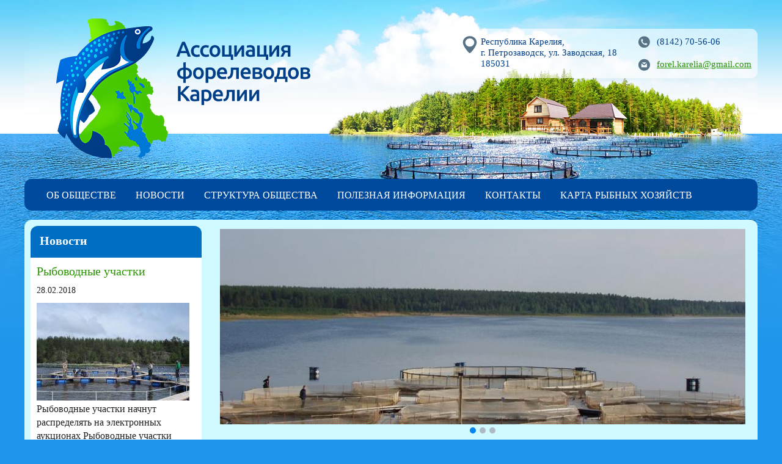

--- FILE ---
content_type: text/html; charset="utf-8"
request_url: http://kareliatrout.ru/
body_size: 4004
content:
<!DOCTYPE html PUBLIC "-//W3C//DTD XHTML 1.0 Transitional//EN" "http://www.w3.org/TR/xhtml1/DTD/xhtml1-transitional.dtd">
<html xmlns="http://www.w3.org/1999/xhtml">
<head>
	<title>Форель радужная, купить, цена, отзывы о форели - Ассоциация форелеводов Карелии</title>  
	<meta http-equiv="Content-type" content="text/html; charset=utf-8" />
<meta name="keywords" content="Форель, выращивание форели, рыбное хозяйство, выращивание рыбы" />
<meta name="description" content="Выращивание форели на рыбном хозяйстве по оптимальной цене, помощь, консультации" />

	<base href="http://kareliatrout.ru/"></base>
	<meta http-equiv="Content-Language" content="ru_RU" />
	<link rel="icon" href="site/img/favicon.ico" type="image/ico">

	
	
	
	

	
	
	
	
	

<link rel="stylesheet" type="text/css" href="http://kareliatrout.ru/site/css/layout.css?m=1563970201" />
<link rel="stylesheet" type="text/css" media="print" href="http://kareliatrout.ru/site/css/print.css?m=1388388196" />
<link rel="stylesheet" type="text/css" href="http://kareliatrout.ru/site/css/typography.css?m=1545071352" />
<link rel="stylesheet" type="text/css" href="http://kareliatrout.ru/webylon/javascript/fancybox/jquery.fancybox-1.3.4.css?m=1422267342" />
<script type="text/javascript" src="http://kareliatrout.ru/webylon/javascript/jquery-1.7.2.min.js?m=1384755169"></script>
<script type="text/javascript" src="http://kareliatrout.ru/webylon/javascript/fancybox/jquery.fancybox-1.3.4.js?m=1345806918"></script>
<script type="text/javascript" src="http://kareliatrout.ru/webylon/javascript/fancybox/jquery.mousewheel-3.0.4.pack.js?m=1345806918"></script>
<script type="text/javascript" src="http://kareliatrout.ru/site/javascript/jquery.bxslider.js?m=1468244668"></script>
<script type="text/javascript" src="http://kareliatrout.ru/site/javascript/script.js?m=1482835446"></script>
</head>
<body class=" HomePage cent-def">

<div id="main0">
<div id="main" class="main-cont fixed-med">
	<div class="header">
	
		
			
				
				
				
			
		
	
	<div class="header-contacts">
		
		<p class="address">
			Республика Карелия,<br>
г. Петрозаводск, ул. Заводская, 18<br>
185031

		</p>
		
		<div class="right">
			
			<p class="phone">
				(8142) 70-56-06
			</p>
			
			
			<p class="mail">
				<a href="mailto:forel.karelia@gmail.com">forel.karelia@gmail.com</a>
			</p>
			
		</div>
	</div>
	
		<img class="logo" src="/site/img/logo3.png" />
	
</div>


	
	<div id="mainmenu">
		<ul>
			
				<li class="link"><a href="/O-nas/" ><span><span>Об обществе</span></span></a></li>
				
				
					
				
			
				<li class="link"><a href="/novosti/" ><span><span>Новости</span></span></a></li>
				
				
					
				
			
				<li class="link"><a href="/katalog-predprijatij/" ><span><span>Структура общества</span></span></a></li>
				
				
					
				
			
				<li class="link"><a href="/poleznaja-informacija/" ><span><span>Полезная информация</span></span></a></li>
				
				
					
				
			
				<li class="link"><a href="/Kontakty/" ><span><span>Контакты</span></span></a></li>
				
				
					
				
			
				<li class="link"><a href="/karta-rybnyh-hozjajstv/" ><span><span>Карта рыбных хозяйств</span></span></a></li>
				
				
					
				
			
		</ul>
	</div>
	


<table class="content-cont">
	<tr>
		<td class="left-col">
			

		



			
				<div id="news" class="sideblock">
					<div class="sbhead">Новости</div>
					<div class="sbbd">
					<div class="sbbody">
						
							<div class="item ">
								<a href="/novosti/rybovodnye-uchastki/" class="title">Рыбоводные участки</a>
								<span class="date">28.02.2018</span>
								
								<a href="/novosti/rybovodnye-uchastki/">
									<img src="/assets/News/_resampled/croppedimage250160-rybovodnye-uchastki-irkutskaja-oblast-1024x669.jpg" alt="rybovodnye-uchastki-irkutskaja-oblast-1024x669.jpg" />
								</a>
								
								
									<div class="news-content">Рыбоводные участки начнут распределять на электронных аукционах 
Рыбоводные участки будут распределя...</div>
								
								<br clear="all" />
							</div>
						
							<div class="item last">
								<a href="/novosti/podderzhka-predprijatij-rybopererabatyvajucshej-otrasli/" class="title">Поддержка предприятий рыбоперерабатывающей отрасли</a>
								<span class="date">01.02.2018</span>
								
								<a href="/novosti/podderzhka-predprijatij-rybopererabatyvajucshej-otrasli/">
									<img src="/assets/News/_resampled/croppedimage250160-8c305f5e2349ece6fc4324dbe2b40839.jpg" alt="8c305f5e2349ece6fc4324dbe2b40839.jpg" />
								</a>
								
								
									<div class="news-content">В Карелии начинают действовать новые меры поддержки для предприятий рыбоперерабатывающей отрасли</div>
								
								<br clear="all" />
							</div>
						
						
						<p class="arc"><a href="/novosti/">Все новости &rarr;</a></p>
					</div>
					</div>
				</div>
			

			<div class="sideblock" id="search">
				<div class="sbhead">Поиск</div>
				<div class="sbbd">
					<div class="sbbody">
						<form  id="SearchForm_SearchForm" action="/search/SearchForm" method="get" enctype="application/x-www-form-urlencoded">
	<fieldset>
		<legend></legend>
		
			<div id="Search" class="field text  nolabel"><div class="middleColumn"><input type="text" class="text TextField nolabel" id="SearchForm_SearchForm_Search" name="Search" value="" /></div></div>
		
		
			<input class="action " id="SearchForm_SearchForm_action_results" type="submit" name="action_results" value="Поиск" title="Поиск" />
		
	</fieldset>
</form>

					</div>
				</div>
			</div>

			
				<div class="sideblock" id="publics">
					<div class="sbhead">Последние статьи</div>
					<div class="sbbd">
					<div class="sbbody">
						
							<div class="item">
								<a href="/poleznaja-informacija/prodazha-plavatel-nyh-puzyrej/" class="title">Продажа плавательных пузырей</a>
								<span class="date">01.12.2017</span>
								
								<a href="/poleznaja-informacija/prodazha-plavatel-nyh-puzyrej/">
									<img src="/assets/Articles/_resampled/croppedimage250160-img5.jpg" alt="img5.jpg" />
								</a>
								
								
									<div class="news-content">Первичная переработка рыбы (что, куда продать?)
Плавательный пузырь
	В статье о том, как выгодно про...</div>
								
								<br clear="all" />
							</div>
						

						<p class="arc"><a href="/poleznaja-informacija/">Все статьи &rarr;</a></p>
					</div>
					</div>
				</div>
			
	

			<div class="sideblock" id="contact">
				<div class="sbhead">Контакты</div>
				<div class="sbbd">
					<div class="sbbody">
						<p>2013 &copy; <strong>Ассоциация форелеводов Карелии</strong></p>
						<p>185031, Республика Карелия<br/>
								г. Петрозаводск,<br/>
								ул. Заводская, д.18<br/>
								тел.: (8142) 70-56-06<br/>
								e-mail: <a href="mailto:forel.karelia@gmail.com">forel.karelia@gmail.com</a></p>
						<p>Сайт создан в<br/>
							<a href="http://mediaweb.ru" target="_blank">Студии Медиавеб</a></p>
					
						<div class="counters">
							<!--LiveInternet counter--><script type="text/javascript"><!--
document.write("<a href='//www.liveinternet.ru/click' "+
"target=_blank><img src='//counter.yadro.ru/hit?t18.12;r"+
escape(document.referrer)+((typeof(screen)=="undefined")?"":
";s"+screen.width+"*"+screen.height+"*"+(screen.colorDepth?
screen.colorDepth:screen.pixelDepth))+";u"+escape(document.URL)+
";"+Math.random()+
"' alt='' title='LiveInternet: показано число просмотров за 24"+
" часа, посетителей за 24 часа и за сегодня' "+
"border='0' width='88' height='31'><\/a>")
//--></script><!--/LiveInternet-->

						</div>
					</div>
				</div>
			</div>
			
		</td>
		<td class="center-col typography">
	
	
		<div class="slider-wrapper hide-print">
			<div class="slider" id="slider" >
				
					<a  class="sl">
						<img src="/assets/Anons/_resampled/croppedimage935320-sadki_1.jpg" alt="slide" />
					</a>
				
					<a  class="sl">
						<img src="/assets/Anons/_resampled/croppedimage935320-sadki_2.jpg" alt="slide" />
					</a>
				
					<a  class="sl">
						<img src="/assets/Anons/_resampled/croppedimage935320-sadki_3.jpg" alt="slide" />
					</a>
				
			</div>
		</div>
	
	
	
	
<h4>Факты о некоммерческом партнерстве "Обществе форелеводов Карелии":</h4>
<ol>
<li>Некоммерческое партнерство "Общество форелеводов Карелии" было организовано в 1999 году для оказания помощи желающим заниматься выращиванием рыбы в Республике Карелия;</li>
<li>Учредителями стали 7 предприятий и на тот момент суммарно во всей Республике выращивалось около 400 тонн товарной форели. За 17 лет работы Общества выращивание рыбы увеличилось почти в 56 раз и достигло 22400 тонн форели;</li>
<li>Общество на сегодня объединяет 47 организаций, а всего в Республике работает 59 форелевых хозяйств;</li>
<li>Членство в обществе предоставляется на добровольной основе;</li>
<li>Общество оказывает консультационные и информационные услуги;</li>
<li>Для обращения в общество в контактной информации представлены данные (телефон и e-mail)</li>
</ol>
<p> </p>

	
	
		<div class="print-link"><a target="_blank" rel="nofollow" href="/#print">версия для печати</a></div>
	

	</td>
 

	
						
						
						
							
						
						
	

	
		
			
			
			
				
					
						
						
							
						
							
						
						
						
							
						
						
						
					
				
			
			
		
	
	
				
						
						
						
							
							
							
								
						
							
								
							
						
						
					
					
					
					
				
			</tr>
			<tr>
				<td class="footer" colspan="3">
					<table>
						<tr>
							<td align="left">
								<p class="copyright">&copy; &nbsp;Ассоциация форелеводов Карелии</p>
							</td>
							<td class="footer-right" align="right">
								
								
									<a href="/O-nas/" class="link">Об обществе</a>
								
									<a href="/novosti/" class="link">Новости</a>
								
									<a href="/katalog-predprijatij/" class="link">Структура общества</a>
								
									<a href="/poleznaja-informacija/" class="link">Полезная информация</a>
								
									<a href="/Kontakty/" class="link">Контакты</a>
								
									<a href="/karta-rybnyh-hozjajstv/" class="link">Карта рыбных хозяйств</a>
								
								
							</td>
						</tr>
					</table>
				</td>
			</tr>
		</table>
	</div>
</div>
</body>
</html>




--- FILE ---
content_type: text/css
request_url: http://kareliatrout.ru/site/css/layout.css?m=1563970201
body_size: 8445
content:
/*
  (c) Mediaweb Studio
*/


html {
}
html, body, img, form, fieldset {
    border: medium none;
    margin: 0;
    padding: 0;
}
html, body {
    height: 100%;
}
body {
    font: 16px/16px Verdana,sans-serif;
	color: #494949;
	background: url(../img/bg.jpg) repeat-x 0 0 #1F96EB;
    line-height: 1.25;
}
legend {
    display: none;
}
a {
    color: #279400;
}
a:hover {
    text-decoration: none;
}
p {margin: 0;}

h1, h2, h3 {
    color: #272727;
}
.typography hr {
    border-color: #262626 -moz-use-text-color -moz-use-text-color;
}
.clear {
    clear: both;
}
.logo{
	position:absolute;
	left:52px;
	top:30px;
}
.main-cont {
    margin: 0 auto;
    min-height: 100%;
    width: 1200px;
}
.conteiner1 {
    padding-bottom: 80px;
}
.conteiner1 .main-table {
    width: 100%;
}
.left-col {
    padding: 25px 0 0 15px;
    width: 200px;
}
.center-col {
    padding: 25px 30px;
}
.right-col {
    padding: 25px 15px 0 0;
    width: 200px;
}
.left-col, .center-col, .right-col {
    vertical-align: top;
}

#main0{
	background: url(../img/water.jpg) no-repeat center 219px;
}

.head-top .rght a, .head-top .rght span {
    margin-left: 10px;
    padding: 0 0 3px 0;
}
.hdr0 .right-img {
    float: right;
    height: 220px;
    margin: 0 30px 0 0;
    width: 249px;
}
.phns{
	color: #2C2C2C;
    font-size: 15px;
    left: 141px;
    position: absolute;
    top: 250px;
}
.phns span{
	font-size:25px;
	font-weight:bold;
}
#mainmenu {
    font-size: 16px;
    height: 52px;
	font-family: Verdana;
    width: 100%;
	margin-bottom: 15px;
}
#leftmenu {
    /*background: url(../img/lmtop.png) no-repeat 0 0;*/
    font-size: 16px;
    margin: 10px 10px 0 10px;
    padding-top:9px;
    width: 280px;
}
#leftmenu div{
	padding-bottom:10px;
	/*background: url(../img/lmbot.png) no-repeat left bottom;*/
}
#leftmenu ul{
	list-style-type:none;
	margin:0;
	padding: 16px 0;
	background-color: #004a9e;
    border-radius: 12px;
	
}
#leftmenu ul ul{
    margin-bottom: 0;
    padding-bottom: 6px;
	padding-top: 6px;
    background-color: #006ec3;
    border-radius: 0;
}
#leftmenu .lev1{
	color: #ffffff;
	font-size:16px;
	font-family: Verdana;
	line-height:18px;
	padding-top:11px;
    text-decoration: none;
}
#leftmenu .lev1 span{
	padding-bottom:11px;
	padding-top:0;
	cursor:pointer;
}
#leftmenu .lev1 span span{
	padding:0;
	cursor:pointer;
}
#leftmenu .lev1 span span span,
#leftmenu .lev1:hover span span span{
	padding:0 10px 0 16px;
	/*background: url(../img/dot2.png) no-repeat 11px 7px;*/
}
#leftmenu .lev1:hover{
	/*background: url(../img/lm_act_top.jpg) no-repeat 0 0;*/
	text-decoration: none;
    color: #52ea07;
}

#leftmenu a, #leftmenu span {
    display: block;
}
#leftmenu span {
    cursor: default;
}
#leftmenu .ltop {
    font-weight: bold;
}
#leftmenu a {
	line-height:15px;
}
#leftmenu li{
	/*padding: 0 8px;*/
}
#leftmenu .section {
    background-color: #3db900;
    color: #fff;
}
#leftmenu ul ul .section {
    background: none;
    color: #26c7ff;
}
#leftmenu ul ul li a {    
    color: #ffffff;
    font-size: 16px;
    line-height: 18px;
    padding-top: 12px;
    padding-bottom: 12px;
    text-decoration: none;
}
#leftmenu li li{
	padding: 0 7px 0 32px;
	margin-bottom: 3px;
	/*background: url(../img/li.jpg) no-repeat 31px 8px;*/
}
#leftmenu li li ul {
    border-left: 3px solid #26c7ff;
    padding: 0;
}
#leftmenu li li ul li {
    padding-left: 16px;
}
#leftmenu li li ul li:first-child a {
    padding-top: 0px;
}
#leftmenu li li ul li:last-child a {
    padding-bottom: 0px;
}
#leftmenu li li ul li a {
    font-size: 14px;
    padding: 8px 0;
}
#leftmenu li li a{
	padding:0;
	font-size:14px;
	line-height:17px;
	text-decoration: underline;
	color: #ffffff;
}
#leftmenu li li a:hover {
	text-decoration: none;
	color: #31DAFF;
}

#leftmenu .last ul {
    border:0;
	margin-bottom:0;
	padding-bottom: 0;
}
#leftmenu .sub {
    border-bottom: 0 none !important;
    padding: 5px 0 8px;
}
#leftmenu div .sub a {
    margin-top: 0;
    padding: 5px 15px 5px 25px !important;
}
#leftmenu div .sub a:hover {
    padding: 5px 15px 5px 25px !important;
}
#leftmenu div .sub a.section, #leftmenu div .sub a.section:hover {
    margin: 0;
    padding: 5px 13px 5px 23px !important;
}
.footer {
    padding: 15px 7px 30px;
    position: relative;
}
.footer table, .copy table {
    width: 100%;
}
.footer td {
    vertical-align: top;
	padding: 15px 10px 5px 10px;
}
.footer a{
	margin-left:15px;
}
.footer a:hover,
.footer .section{
	color: #009900;
	text-decoration:none;
}
.footer .contact-us {
    list-style-type: none;
    padding-left: 0;
}
.footer img {
    margin-left: 10px;
}

#contact p {
    margin-bottom: 13px;
    font-size: 15px;
    line-height: 22px;
}

#SearchForm_SearchForm {
    position: relative;
}

#search #SearchForm_SearchForm_Search{
	color: #A5B0B8;
	text-transform:lowercase;
	font-family: Verdana;
	font-size:16px;
	border:0;
	width:142px;
	margin-bottom:3px;
    height: 2.5rem;
    border: 1px solid #cdcdcd;
    background-color: #fff;
    color: #373737;
    font-weight: 300;
    padding: 0 1rem;
}
#search #SearchForm_SearchForm_action_results{
	height: 42px;
    text-transform: uppercase;
    display: flex;
    justify-content: center;
    align-items: center;
    width: 70px;
	color: #ffffff;
	font-family: Verdana;
	font-size:11px;
	border:0;
	cursor:pointer;
    position: absolute;
    right: 0;
    top: 0;
}

#SearchForm_SearchForm_Search {
    height: 2.5rem;
    color: #373737;
    font-weight: 300;
    font-size: 16px;    
}

#SearchForm_SearchForm_action_results {    
    margin: 0;
    padding: 0 16px;
    display: flex;
    justify-content: center;
    align-items: center;
    height: 44px;
    border: 1px solid #004a9e;
    background: #004a9e;
    color: #fff;
    cursor: pointer;
    font-size: 16px;
    font-weight: 600;
}

#SearchForm_SearchForm_action_results:hover {
    border-color: #006ec3;
    background-color: #006ec3;
}

.typography #SearchForm_SearchForm #Search {
    float: left;
    width: 337px;
}
.typography .breadcrumbs {
    font-size: 15px;
    margin-bottom: 40px;
    color: #303030;
}
.typography .breadcrumbs a {
    color: #004a9e;
    text-decoration: none;
}
.typography .breadcrumbs a:hover {
    color: #00bbfe;
}
.typography .breadcrumbs span {
    padding: 0 4px 0 3px;
    color: #727272;
}
.pagenav {
    text-align: right;
    display: flex;
    justify-content: flex-end;
}
.pagenav a {
    color: #006ec3;
    text-decoration: none;
}
.pagenav span {
    font-weight: bold;
    background-color: #ffffff;
}
.pagenav a, .pagenav span {
    padding: 0 3px;
    display: flex;
    width: 40px;
    height: 40px;
    align-items: center;
    text-align: center;
    justify-content: center;
    font-weight: 700;
}
.pagenav .next {
    padding-right: 0;
}
.pagenav .next:hover, .pagenav .prev:hover {
    color: #44bd09;
}
.pagenav .prev {
    padding-left: 0;
}
.typography .files {
    padding: 10px 0;
}
.typography .files h2, .typography .photos h2 {
    margin-top: 0;
}
.typography .files .item {
    font: 15px/17px Verdana;
    margin-bottom: 17px;
}
.typography .files .item div {
    min-height: 27px;
    padding: 6px 0 0 41px;
}
.typography .ico-pdf {
    background: url("../img/icons/ico-pdf.gif") no-repeat scroll 0 0 rgba(0, 0, 0, 0);
}
.typography .ico-xls, .typography .ico-xlsx {
    background: url("../img/icons/ico-xls.gif") no-repeat scroll 0 0 rgba(0, 0, 0, 0);
}
.typography .ico-doc, .typography .ico-docx {
    background: url("../img/icons/ico-word.gif") no-repeat scroll 0 0 rgba(0, 0, 0, 0);
}
.typography .ico-rar {
    background: url("../img/icons/ico-rar.gif") no-repeat scroll 0 0 rgba(0, 0, 0, 0);
}
.typography .ico-pps {
    background: url("../img/icons/ico-pps.gif") no-repeat scroll 0 0 rgba(0, 0, 0, 0);
}
.typography .ico-arc, .typography .ico-zip, .typography .ico-rar {
    background: url("../img/icons/ico-arc.gif") no-repeat scroll 0 0 rgba(0, 0, 0, 0);
}
.typography .ico-txt {
    background: url("../img/icons/ico-txt.gif") no-repeat scroll 0 0 rgba(0, 0, 0, 0);
}
.typography .photos {
    padding: 10px 0 0;
}
.typography .photos p {
    margin: 0;
}
.typography .photos div {
    border-style: solid;
    border-width: 1px;
    float: left;
    font-size: 15px;
    height: 150px;
    margin: 0 15px 15px 0;
    width: 150px;
}
.typography .photos .last {
    margin-right: 0;
}
.typography .photos div img {
    border: 0 none;
    padding: 0;
}
.typography .photos div table {
    height: 100%;
    margin: 0;
    width: 100%;
}
.typography .photos div td {
    border: 0 none;
    padding: 0;
    text-align: center;
    vertical-align: middle;
}
.typography form {
    padding: 10px 0;
    width: 520px;
}
.typography fieldset div.field, fieldset p.checkbox {
    margin-bottom: 5px;
    overflow: hidden;
    width: 520px;
}
.footer form div.field {
    margin-bottom: 5px;
    overflow: hidden;
    width: 390px;
}
.typography div.requiredField label.left, .footer form div.requiredField label.left {
    font-weight: bold;
}
.typography div.requiredField label.left:after, .footer form div.requiredField label.left:after {
    color: #FF0000;
    content: " *";
}
.typography div.requiredField .message {
    color: #FF0000;
    display: block;
    float: left;
    margin-left: 185px;
    padding-top: 2px;
}
.typography div.requiredField label.required {
    color: #FF0000;
    width: 330px;
	padding-top: 5px;
}
.typography fieldset div.field label, .footer form fieldset div.field label {
    display: block;
    float: left;
    font-weight: bold;
    overflow: hidden;
    width: 185px;
}
.typography fieldset div.field .middleColumn {
    float: left;
    overflow: visible;
    width: 330px;
}
.footer form fieldset div.field .middleColumn {
    float: left;
    overflow: visible;
    width: 208px;
}
.typography .middleColumn input.text, .typography .middleColumn textarea {
    border: 1px solid #AAAAAA !important;
    font-size: 15px;
    height: 22px;
    margin-top: 0 !important;
    padding: 1px 3px !important;
    resize: none;
    text-align: left;
    width: 322px;
}
.footer form .middleColumn input.text, .footer form .middleColumn textarea {
    border: 1px solid #AAAAAA;
    font-size: 15px;
    height: 22px;
    padding: 1px 3px;
    resize: none;
    text-align: left;
    width: 200px;
}
.typography .middleColumn textarea, .footer form .middleColumn textarea {
    height: auto;
    padding: 2px 3px;
}
.typography .phpcaptcha img {
    border: 0 none;
    float: left;
    margin: 0 10px 0 0;
}
.typography .phpcaptcha input.text {
    position: relative;
    top: -5px;
    width: 172px;
}
.typography div.Actions input.action, .footer form div.Actions input.action {
    cursor: pointer;
    font-size: 16px;
    height: 25px;
    padding: 2px 5px 3px;
}
.typography div.Actions {
    padding: 10px 0 0;
    position: relative;
    text-align: right;
	width:515px;
}


.FaqHolder .item .title{
	font-weight:bold;
	margin-bottom: 10px;
}
.FaqHolder .item .author{
	text-align:right;
}
.typography .faqlist{
	margin-bottom:20px;
}
.parent-link{
	padding-top:20px;
}
#publics .title{
	font-weight:bold;
	margin-bottom:5px;
}
#publics .more{
	padding-top:5px;
}
#publics .date{
	color: #9A9A9A;
}
#publics .item{
	margin-bottom:0;
}
.NewsHolder .item,
.CompanyHolder .item{
    clear: both;
    margin: 0 0 30px;
}
.CompanyHolder .item table,
.Company .cntcts{
	margin:0;
}
.CompanyHolder .item td,
.Company .cntcts td{
	padding-left:0;
}
.CompanyHolder .item p{
	margin-bottom:7px;
}
.Company .cntcts p{
	margin-bottom:0;
}
.companyInfo_row {
    display: flex;
}
.CompanyHolder .companyInfo_icon img {
    margin-top: 10px;
    margin-right: 12px;
}
.Company .companyInfo_icon img {
    margin-top: 10px;
    margin-right: 12px;
}
.NewsHolder .typography p.title,
.CompanyHolder .typography p.title{
    font-size: 14px;
    margin: 12px 0 12px;
}
.NewsHolder .typography p.title a,
.CompanyHolder .typography p.title a{
    color: #2b8200;
    font-family: Verdana;
    font-size: 20px;
    font-weight: 700;
    line-height: 1.25;
    text-decoration: none;
}
.NewsHolder .typography p.title a:hover,
.CompanyHolder .typography p.title a:hover {
    color: #44bd09;
}
.NewsHolder .typography p,
.CompanyHolder .typography p,
.Company .typography p {
    margin: 8px 0;
    color: #373737;
    font-family: Verdana;
    font-size: 16px;
    font-weight: 400;
    line-height: 1.25;
}
.NewsHolder .typography .pict img{
    float: left;
    margin: 4px 15px 0 0;
}
.CompanyHolder .typography .pict img{
    margin: 16px 15px 0 0;
    width: 100%;
}
.NewsEntry .typography .pict img,
.Company .typography .pict img{
    float: left;
    margin: 0 15px 0 0;
}
.NewsEntry .typography h1 .date{
    color: #4A4A4A;
    font-size: 15px;
}
.AnnouncementHolder .item {
    margin: 0 0 20px;
}
.AnnouncementHolder .typography p.title {
    font-size: 14px;
    margin: 0;
}
.AnnouncementHolder .typography p.date {
    font-size: 11px;
    margin: 0;
}
.AnnouncementHolder .typography .pict img, .Announcement .typography .pict img {
    float: left;
    margin: 0 15px 0 0;
}
.PublHolder .typography hr, .Publication .typography hr,
.FaqHolder .typography hr {
    border-style: solid none none;
    border-width: 1px 0 0;
	border-color: #888888;
}
.PublHolder .publ_foot, .Publication .publ_foot {
    text-align: right;
}
.Publication .publ_foot {
    padding-top: 15px;
}
.PublHolder .publ_foot a, .Publication .publ_foot a {
    text-decoration: underline;
}
.PublHolder .item {
    clear: both;
    margin-bottom: 25px;
}
.PublHolder .typography p {
    margin: 0;
}
.Publication .typography p {
    margin-bottom: 7px;
}
.PublHolder .typography .author, .Publication .typography .author {
    font-weight: bold;
}
.PublHolder .typography .title {
    color: #2b8200;
    font-family: Verdana;
    font-size: 20px;
    font-weight: 700;
    text-decoration: none;
    margin: 12px 0 12px;
}
.PublHolder .typography .title a {
    text-decoration: none;
}
.PublHolder .typography .title a:hover {
    color: #44bd09;
}
.Publication .pict img {
    float: left;
    margin: 0 10px 0 0;
}
.PublHolder .pict img {
    float: left;
    margin: 4px 10px 0 0;
}
#news .sbbody {
    padding: 10px 10px 12px;
	font-size:15px;
}
#publics .arc, #news .arc {
    margin: 15px -10px -12px;
    background-color: #a8c4d2;
    border-bottom-left-radius: 12px;
    border-bottom-right-radius: 12px;
    padding: 8px 16px;
}
#publics .arc a, #news .arc a {
    text-decoration: none;
    color: #2f4b5b;
    font-family: Verdana;
    font-size: 14px;
    font-weight: 400;
    line-height: 14px;
}
#publics .item, #news .item {
    margin-bottom: 15px;
}
#news .item:after {
    content: '';
    display: block;
    height: 1px;
    border-bottom: 1px dashed #b0b0b0;
    margin: 10px -10px;
}
#news .item.last:after {
    content: '';
    height: 0px;
    border: none;
    margin: 0;
}
#publics .descr, #news .descr {
    margin-bottom: 0;
}
#publics img, #news img {
    display: block;
    margin: 3px 8px 3px 0;
}
#publics .date, #news .date {
    margin-bottom: 12px;
    margin-top: 12px;
    padding: 1px 0;
    display: block;
    color: #888888;
    color: #202020;
    font-family: Verdana;
    font-size: 14px;
    font-weight: 400;
    line-height: 14px;
}
#publics .title, #news .title {
    display: block;
    text-decoration: none;
    font-weight: bold;
    margin-bottom: 12px;
    color: #289500;
    font-family: Verdana;
    font-size: 20px;
    font-weight: 400;
    line-height: 24px;
}
#publics .title:hover, #news .title:hover {
    color: #35c501;
}
#news .last {
    margin-bottom: 0;
}
#publics .news-content, #news .news-content {
    color: #202020;
    font-family: Verdana;
    font-size: 16px;
    font-weight: 400;
    line-height: 22px;
}

.Search .item .title {
    margin-bottom: 5px;
}
.Search .item .descr {
    margin-top: 0;
}

.SiteMap ul {
    margin: 3px 0;
}
.morelast {
    display: none !important;
}

.cats_item {
    float: left;
    height: 185px;
    margin: 0 0 20px;
    padding: 15px 10px;
    text-align: center;
    width: 193px;
}
.cats_item .imgblock table, #vphoto .imgblock table, #vtwocol .imgblock table {
    height: 150px;
    margin: 0 auto !important;
    width: 150px;
}

.cats_item .imgblock img {
    background-color: #FFFFFF;
}
.cats_item .imgblock td, #vphoto .imgblock td, #vtwocol .imgblock td {
    vertical-align: middle;
}
.cats_item .imgblock, #vphoto .imgblock {
    height: 160px;
    margin-bottom: 5px;
    position: relative;
    vertical-align: middle;
}
#vtwocol .imgblock {
    height: 167px;
    margin-bottom: 5px;
    position: relative;
    vertical-align: middle;
}
.cats_item .imgblock img {
    border-style: solid;
    border-width: 1px;
    margin: auto 0;
    padding: 2px;
}
.typography .imgblock td {
    border: 0 none;
    padding: 0;
    text-align: center;
}
.typography .imgblock table {
    border-collapse: collapse;
    border-spacing: 0;
    margin: 0;
}
#vphoto .imgblock img {
    margin: 0 auto;
}
.cats_item p {
    font-size: 14px;
    text-align: center;
}

#swtch {
    margin-bottom: 10px;
    text-align: center;
}

#fancybox-overlay {
    position: fixed;
}

.print-link {
    margin: 10px 0;
    text-align: right;
}
.print-link a{
	padding-left:20px;
	background: url(../img/print.png) no-repeat 0 3px;
}
.sideblock {
    clear: both;
    overflow: hidden;
}
.left-col .sideblock {
    margin: 10px 10px 0 10px;
}
.right-col .sideblock {
    margin: 10px 10px 0 10px;
}
.sideblock .more {
    padding-top: 5px;
}
.sideblock .sbbody {
    padding: 10px 13px;
}
.sbhead em {
    display: none;
}
.catalog-mini {
    float: left;
    height: 220px;
    text-align: center;
    width: 146px;
}
.catalog-block {
    padding: 10px 10px 0;
}
.catalog-block td {
    padding: 5px 8px 5px 0;
}
.catalog-block td div {
    margin-bottom: 5px;
}
table.content-cont {
    border-collapse: collapse;
    width: 100%;
	/*background: url(../img/cont.jpg) no-repeat left top #d0faff;*/
    background-color: #d0faff;
    border-top-left-radius: 12px;
    border-top-right-radius: 12px;
}
.left-col {
    padding: 0 0 30px;
    width: 220px;
}
.center-col {
    padding: 15px 20px 60px;
    width: 100%;
}
.center-col ol, TD.center-col ul {
    margin: 20px 0 0 23px;
    padding: 0;
}
.center-col li {
    margin: 5px 0;
    padding: 0;
}
.right-col {
    padding: 0 0 30px;
}
.min-height {
    min-height: 560px;
}
.float-l {
    float: left;
}
.float-r {
    float: right;
}
.txt-left {
    text-align: left;
}
.txt-right {
    text-align: right;
}
.img-marg {
    margin: 0 8px 3px 0;
}
.tab-padding TD {
    padding: 10px;
}
.catalog-line {
    font-family: Verdana;
    font-size: 14px;
    padding-bottom: 7px;
}
.table-catalog2 .catalog-sklad {
    width: 100px;
}
.twocol .catalog-sklad {
    width: 100px;
}
.back-link {
    margin: 10px 0;
}
.map-ul .margin {
    margin-top: 10px;
}
.price-big {
    font-family: Verdana;
    font-size: 14px;
    font-weight: bold;
}
.cat-image-cont {
    float: left;
    height: 230px;
    margin-bottom: 25px;
    padding: 4px 7px;
    text-align: center;
    width: 134px;
}
.cat-image-cont .cat_name {
    min-height: 30px;
}
.cat-image-cont .catlink {
    text-decoration: none;
}
.cat-image-cont .imgblok {
    height: 100px;
    overflow: hidden;
}
.cat-table-1 {
    float: right;
    margin-bottom: 10px;
    margin-top: 15px;
    width: 320px;
}
.twocolumn .cat-table-1 {
    float: left;
}
.navbar {
    overflow: hidden;
}
.fixed-small {
    margin: 0 auto;
    min-height: 100%;
    width: 1200px;
}
#vtable th {
    height: 30px;
    padding: 0 10px;
}
#vtable th.col2 {
    text-align: left;
}
.sideblock .price {
    font-size: 120%;
}




.sideblock {
    border: 0 none;
    margin-top: 10px;
    padding: 0 0 5px;
    width: 280px;
}
.sbhead {
    background-color: #006ec3;
    border-top-left-radius: 12px;
    border-top-right-radius: 12px;
    color: #ffffff;
    font-size: 20px;
    font-weight: 600;
	font-family:Verdana;
    padding: 12px 15px 15px;
}
.sideblock .sbbody {
    background-color: #ffffff;
	font-size:15px;
    border-bottom-left-radius: 12px;
    border-bottom-right-radius: 12px;
}
.sbbd{
	/*background: url(../img/sbbott.png) no-repeat left bottom;*/
	padding-bottom: 6px;
}
.cent-wbg .content-cont {
    background: none repeat scroll 0 0 #FFFFFF !important;
}
#mainmenu {
    /*background: url(../img/menubg.png) no-repeat 0 0; */
    background-color: #004a9e;
    border-radius: 12px;
}
#mainmenu ul{
	list-style-type:none;
	margin:0;
	padding: 0 20px;
}
#mainmenu li{
	float:left;
}
#mainmenu .dot{
	background: url(../img/dot.png) no-repeat center center;
	padding: 17px 4px;
}
#mainmenu a {
    color: #ffffff;
	text-decoration:none;
	float:left;
	text-transform:uppercase;
	padding-left:12px;
    padding-right: 12px;
    height: 47px;
    line-height: 22px;
    border-bottom: 5px solid transparent;
}
#mainmenu a span{
	display:block;
}
#mainmenu a span span{
	padding:16px 4px 17px;
}

#mainmenu .section a {
    background-color: #3db900;
}

#mainmenu a:hover{
	/*background: url(../img/m_act_lt.jpg) no-repeat left center;*/
    border-color: #00bbfe;
}


.header {
    background: url(../img/head.jpg) no-repeat left top;
	height: 293px;
	position: relative;
}
.header table{
	width:100%;
}
.header .links{
	text-align:right;
	padding-top: 5px;
	height: 30px;
}
.header .links a{
	margin-left: 5px;
    padding: 9px 17px;
}
.header-contacts {
    position: absolute;
    right: 0;
    top: 47px;
    background-color: rgba(255,255,255,0.6);
    padding: 12px 10px;
    color: #003e87;
    font-family: Verdana;
    font-size: 15px;
	border-radius: 11px;
}
.header-contacts .address {
    float: left;
    padding-left: 30px;
    background: url('[data-uri]')
    no-repeat left top;
    margin-right: 35px;
}
.header-contacts .right {
    float: right;
}
.header-contacts .phone {
    padding-left: 30px;
    background: url('[data-uri]')
    no-repeat left top;
    margin-bottom: 17px;
    min-height: 20px;
}
.header-contacts .mail {
    padding-left: 30px;
    background: url('[data-uri]')
    no-repeat left top;
    min-height: 20px;
}

.links .home{
	background: url(../img/home.png) no-repeat center center;
}
.links .home:hover{
	background: url(../img/home_a.png) no-repeat center center;
}
.links .map{
	background: url(../img/map.png) no-repeat center center;
}
.links .map:hover{
	background: url(../img/map_a.png) no-repeat center center;
}
.links .mail{
	background: url(../img/mail.png) no-repeat center center;
}
.links .mail:hover{
	background: url(../img/mail_a.png) no-repeat center center;
}
.footer {
	font-size: 14px;
}
.footer table{
	border-top: 3px solid #006ec3;
}
.footer a, .footer td {
    color: #272727;
}
.footer span{
	padding: 0 10px;
}
.footer .copyright {
    color: #272727;
    font-family: Tahoma;
    font-size: 15px;
    font-weight: 400;
}
.footer .footer-right {
    color: #272727;
    font-family: Tahoma;
    font-size: 15px;
    font-weight: 400;
}
.footer .footer-right .link {
    text-decoration: none;
}
.typography .photos div, #gallery-list table, .PhotoGalleryPage .picts img {
    background-color: #FFFFFF;
    border-color: #CEB9F1;
}
.Catalog .typography #vtwocol td, .Catalog .typography #vtable td {
    border-bottom-color: #CEB9F1;
}
.Catalog #vtwocol table {
    border-top-color: #CEB9F1;
}
#vtable th {
    background-color: #562881;
    color: #FFFFFF;
}
.typography .imgblock table {
    border-top-color: #CEB9F1 !important;
}
#vphoto .imgblock td, #vtwocol .imgblock td, .cats_item .imgblock img, .CheckoutPage #Form_CartForm_Items table {
    border-color: #CEB9F1;
}
.Catalog #options .current {
    color: #5302A9;
}
.Catalog #options .DESC .current, .Catalog #options .ASC .current {
    background-color: #E3D9F6 !important;
}
.Catalog #moreprods {
    background-color: #E3D9F6;
    color: #5302A9;
}
.Catalog #moreprods span {
    border-bottom-color: #5302A9;
}
.Product .pric_ord {
    background-color: #E3D9F6;
}
.CheckoutPage #Form_CartForm_Items th {
    background-color: #DFD4F6;
    border-color: #CEB9F1;
}
.CheckoutPage #Form_CartForm_Items td {
    background-color: #F2EEFC;
    border-color: #CEB9F1;
}

/* map page */
#map_cont {
    position: relative;
}
#map_cont #map {
    width: 100%;
    height: 500px;
}
#map_cont #legend {
    padding: 10px;
    background-color: #fff;
    position: absolute;
    right: 5px;
    top: 55px;
    width: 150px;
}

#map_cont .group {
    max-height: 370px;
    overflow-y: auto;
}
#map_cont .ttl {
    font-weight: bold;
}
#map_cont #legend ul {
    list-style-type: disc;
    margin: 5px 0;
    padding: 4px 0 4px 25px;
    list-style-type: none;
}
#map_cont #legend li.shwn {
    margin-bottom: 5px;
}
#map_cont #legend a{
    cursor:pointer;
    color: #000;
}
#map_cont #legend a:hover {
    color: #3D8707;
}
#map_cont #legend .detail {
    display: none;
}

.slider-wrapper {
    width: 100%;
    height: 320px;
    overflow: hidden;
    margin-bottom: 40px;
    padding-bottom: 20px;
    position: relative;
}
.slider-wrapper a.sl,
.slider-wrapper img {
    display: block;
    width: 100%;
    height: 320px;
    margin: 0;
    padding: 0;
}
.bx-pager {
    position: absolute;
    height: 20px;
    bottom: -5px;
    left: 0;
    width: 100%;
    text-align: center;
}
.bx-wrapper .bx-viewport {
    /*fix other elements on the page moving (on Chrome)*/
    -webkit-transform: translatez(0);
    -moz-transform: translatez(0);
    -ms-transform: translatez(0);
    -o-transform: translatez(0);
    transform: translatez(0);
}
.bx-pager-item {
    display: inline-block;
    margin: 0 3px;
}
.bx-pager-link {
    display: block;
    width: 10px;
    height: 0;
    padding-top: 10px;
    border-radius: 5px;
    overflow: hidden;
    background: #AEBAC3;
}
.bx-pager-link.active {
    background: #0084EE;
}

--- FILE ---
content_type: text/css
request_url: http://kareliatrout.ru/site/css/typography.css?m=1545071352
body_size: 693
content:
/*
  (c) Mediaweb Studio
*/


.typography {
    font-family: Verdana;
}
.typography p {
    margin: 0 0 15px;
    line-height: 1.25;
}
p.red {
    color: #FF0000;
}
.typography blockquote {
    font-style: italic;
    margin: 10px;
}
.typography ul, .typography ol {
    margin: 20px 0;
    padding: 0 0 0 20px;
}
.typography li {
    margin: 0 0 5px;
}
.typography h1 {
    font-size: 48px;
    font-weight: normal;
    margin-bottom: 56px;
    line-height: 1.5;
}
.typography h2 {
    font-size: 40px;
    margin: 56px 0 48px;
    line-height: 1;
}
.typography h3 {
    font-size: 32px;
    font-weight: normal;
    margin: 48px 0 40px;
    line-height: 1;
}
.typography h4, .typography h5, .typography h6 {
    color: #000000;
    font-size: 24px;
    font-weight: bold;
    margin: 40px 0 32px;
    line-height: 1;
}
.typography pre {
    background: none repeat scroll 0 0 #EEEEEE;
    border: 1px solid #CCCCCC;
    display: block;
    font-family: "Courier New",Courier;
    font-size: 1.2em;
    margin: 2em 5em;
    padding: 0.5em;
}
.typography table {
    border-collapse: collapse;
    border-spacing: 0;
    margin: 20px 0;
    width: 100%;
}
.typography th, .typography thead td {
    border-style: solid;
    border-width: 1px;
    font-weight: bold;
    padding: 5px;
    text-align: center;
}
.typography td {
    padding: 5px 10px;
    vertical-align: top;
}
.typography caption {
    caption-side: top;
    font-size: 15px;
    font-style: italic;
    padding-bottom: 7px;
    text-align: center;
}
.typography .left {
    text-align: left;
}
.typography .center {
    text-align: center;
}
.typography .right {
    text-align: right;
}
.typography img, .typography a img {
    border: 0 solid #CCCCCC;
    margin: 0;
}
.typography img.right {
    float: right;
    margin: 0 0 10px 15px;
}
.typography img.left {
    float: left;
    margin: 0 15px 10px 0;
}
.typography img.leftAlone {
    float: left;
    margin-right: 100%;
}
.typography img.center {
    display: block;
    float: none;
    margin: 3px auto;
}


--- FILE ---
content_type: text/css
request_url: http://kareliatrout.ru/site/css/print.css?m=1388388196
body_size: 563
content:
*{
	font-family:Arial; 
	font-size:14px;
	line-height: 18px;
}
.footer,
.print-link,
.left-col,
.toplinks, #headbg,
#mainmenu, .right-col,
.pagenav,
.breadcrumbs,
.files,
form
{
	display: none;
}
a{
	color: #000000;
}
body{
	padding: 20px;
}
table {
    border-collapse: collapse;
    border-spacing: 0;
}
.header{
	border-bottom: 1px solid #cccccc;
	padding-bottom: 15px;
}

.typography img.left{
	margin: 0 15px 15px 0;
	float:left;
}
.typography img.right{
	margin: 0 0 15px 15px;
	float:right;
}
.typography ul, 
.typography ol {
	margin: 20px 0;
    padding: 0 0 0 20px;
}
.typography th,
.typography thead td {
	background-color:#CCCCCC;
	text-align:center;
	border:1px solid #AAAAAA;
	padding:5px;
	font-weight:bold;
}
.typography td{
	padding: 10px;
	border:1px solid #cccccc;
}
.typography h1 {
	font-size:18px; 
	line-height:20px; 
	font-weight: normal; 
	padding: 0px; 
	margin: 25px 0;
}
.typography h2 {
	font-size:16px;
	line-height:38px; 
	font-weight: bold; 
	padding: 0px; 
	margin: 20px 0px;
}
.typography h3 {
	font-size:14px;
	padding: 0px; 
	margin: 10px 0px;
	line-height:20px; 
	font-weight: bold; 
}
.typography .photos{
    padding: 30px 0 0;
}
.typography .photos div {
    float: left;
    margin: 0 19px 15px 0;
    width: 150px;
	font-size:12px;
}

--- FILE ---
content_type: application/javascript
request_url: http://kareliatrout.ru/site/javascript/script.js?m=1482835446
body_size: 1115
content:
jQuery(document).ready( function() {  
	
	jQuery("a.album-img").fancybox({
		'titlePosition' : 'over'
	}); 
	
	jQuery('#slider').bxSlider({
		auto: true,
		controls: false
	});
	
	jQuery('#SearchForm_SearchForm_Search').attr('value','поиск');
	
	jQuery('#SearchForm_SearchForm_Search').bind({
		blur: function() {
	    	if(jQuery(this).val()==''){
	    		jQuery(this).attr('value','поиск');
	    	}
	  	},
		focus: function() {
	  		if(jQuery(this).val()=='поиск'){
	    		jQuery(this).attr('value','');
	    	}
	  		if(jQuery(this).val()=='search'){
	    		jQuery(this).attr('value','');
	    	}
		}
	});
	
	var months=new Array(12);
				months[1]="Январь";
				months[2]="Февраль";
				months[3]="Март";
				months[4]="Апрель";
				months[5]="Май";
				months[6]="Июнь";
				months[7]="Июль";
				months[8]="Август";
				months[9]="Сентябрь";
				months[10]="Октябрь";
				months[11]="Ноябрь";
				months[12]="Декабрь";
				
	jQuery("#monthchoice input").bind("click", function(){
		var year = jQuery("#cal_year").val();
		var month = jQuery("#cal_month").val();
		jQuery("#monthchoice").attr("action","/kalendar/view/"+year+"-"+month);
	});
	
	if(jQuery("body").hasClass("Calendar")){
		var datehead = jQuery("h2.datehead").text();
		var last = datehead.lastIndexOf(',');
		if(last.length>0){
			var month = datehead.substring(0, last);
			var year = datehead.substring(last+2);
		}else{
			var time=new Date();
			
				var month = months[time.getMonth() + 1];
				var year=time.getYear()+1900;
		}
			jQuery("#cal_year option").each(function(index){
				if(year==jQuery(this).text()){
					jQuery(this).attr("selected","selected");
				}
			});
			jQuery("#cal_month option").each(function(index){
				if(month==jQuery(this).text()){
					jQuery(this).attr("selected","selected");
				}
			});
		
	}
	if(jQuery("body").hasClass("CalendarEvent")){
		var datehead = jQuery("h2.datehead").text();
		var last = datehead.lastIndexOf(',');
		if(last.length>0){
			var year = datehead.substring(last+2);
			var month = datehead.substring(0, last);
			last = month.lastIndexOf(',');
			month = month.substring(last+2);
		}else{
			var last2 = datehead.lastIndexOf('.');
			var year = datehead.substring(last2+1);
			var month = datehead.substring(0, last2);
			last2 = month.lastIndexOf('.');
			month = month.substring(last2+1);
			month = months[month];
		}
		jQuery("#cal_year option").each(function(index){
			if(year==jQuery(this).text()){
				jQuery(this).attr("selected","selected");
			}
		});
		jQuery("#cal_month option").each(function(index){
			if(month==jQuery(this).text()){
				jQuery(this).attr("selected","selected");
			}
		});
	}
	
});


function setPrintCSS(){
    if (document.getElementsByTagName){
      x = document.getElementsByTagName('link');
    }else if (document.all){
      x = document.all.tags('link');
    }else{
      return;
    }
    for(var i=0;i<x.length;i++){
      if(x[i].media=='print'){
        x[i].media = 'all';
      }else{
        x[i].href = '';
      }
    }
  }
if(document.location.hash=='#print'){
    window.onload = setPrintCSS;
}